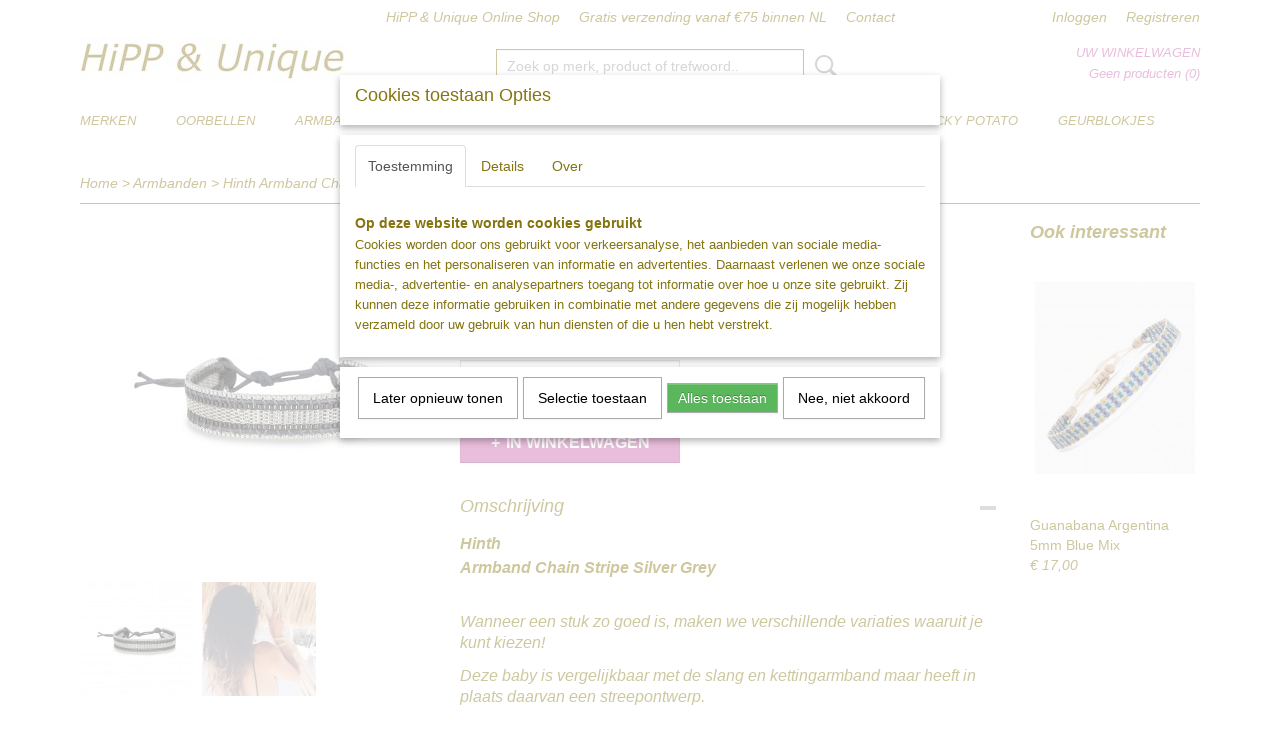

--- FILE ---
content_type: text/html; charset=UTF-8
request_url: https://www.hippandunique.nl/webshop/armbanden/detail/139/hinth-armband-chain-stripe-silver-grey.html
body_size: 11093
content:
<!DOCTYPE html>
<html lang="nl" prefix="og: http://ogp.me/ns#">
<head>
  <script src="/core/javascript/polyfills/polyfills-transpiled.js" defer nomodule></script>
  <meta name="keywords" content=""/>
  <meta name="description" content="Shop nu de nieuwe collectie van Hinth sieraden bij hippandunique. De oorbellen en armbanden worden handgemaakt in Thailand."/>
  <meta name="language" content="nl"/>
  <meta name="charset" content="UTF-8"/>
  <meta name="google-site-verification" content="googlece42a3715665d193.html"/>
  <meta name="msvalidate.01" content="DBA4FBC2C70070AA8EFD42E1B956157D"/>
  <meta name="author" content="HiPP &amp;amp; Unique"/>
  <meta name="generator" content="IZICMS2.0"/>
  <meta property="msapplication-TileImage" content="https://www.hippandunique.nl/apple-touch-icon.png?1738091334"/>
  <link href="https://www.hippandunique.nl/apple-touch-icon.png?1738091334" rel="icon" sizes="400x400"/>
  <link href="https://www.hippandunique.nl/favicon.ico" rel="icon" sizes="16x16"/>
  <link href="/service/xml/News/atom.xml" rel="alternate" title="Alle berichten"/>
  <link href="/data/cache/compressedIncludes/compressedIncludes_2368815518_aff3f45d1d067a0dc9ce75e4e584ebb3.css" rel="stylesheet" media="all"/>
  <link href="https://fonts.googleapis.com/css?family=Poiret+One:400,700&amp;r=3788&amp;fp=" rel="stylesheet" media="screen"/>
  <link href="https://fonts.googleapis.com/css?family=Merriweather:400,700&amp;r=3788&amp;fp=" rel="stylesheet" media="screen"/>
  <script src="/core/javascript/mootools/mootools-core-1.6.0-transpiled.js?r=3788&amp;fp=416ca23a"></script>
  <script src="/core/javascript/mootools/mootools-more-1.6.0-transpiled.js?r=3788&amp;fp=416ca23a"></script>
  <script src="https://www.google.com/recaptcha/api.js?r=3788&amp;fp="></script>
  <script src="/core/javascript/lib/helper/LocaleGlobal-minified.js?r=3788&amp;fp=416ca23a" type="module"></script>
  <script src="/core/javascript/lib/helper/LocaleGlobal-transpiled.js?r=3788&amp;fp=416ca23a" defer nomodule></script>
  <script src="/modules/Shop/templates/bootstrap/js/accordion-transpiled.js?r=3788&amp;fp=416ca23a"></script>
  <script src="/modules/Shop/templates/bootstrap/js/pixeldensity-transpiled.js?r=3788&amp;fp=416ca23a"></script>
  <script src="/modules/Shop/templates/bootstrap/js/modal.js?r=3788&amp;fp=08a97038"></script>
  <script src="/modules/Shop/templates/bootstrap/js/product-behaviour-transpiled.js?r=3788&amp;fp=416ca23a"></script>
  <script src="/modules/Shop/templates/bootstrap/js/product_attributes-transpiled.js?r=3788&amp;fp=416ca23a"></script>
  <script src="/modules/Shop/templates/bootstrap/js/cerabox/cerabox-transpiled.js?r=3788&amp;fp=416ca23a"></script>
  <script src="/core/javascript/lib/legacy/Toolbox-minified.js?r=3788&amp;fp=416ca23a" type="module"></script>
  <script src="/core/javascript/lib/legacy/Toolbox-transpiled.js?r=3788&amp;fp=416ca23a" defer nomodule></script>
  <script src="/core/javascript/lib/legacy/Loader-minified.js?r=3788&amp;fp=416ca23a" type="module"></script>
  <script src="/core/javascript/lib/legacy/Loader-transpiled.js?r=3788&amp;fp=416ca23a" defer nomodule></script>
  <script src="/modules/AfterSale/templates/default/js/cookiepolicy.js?r=3788&amp;fp=e5b9b8cb"></script>
  <script src="/templates/responsive-1/js/touch-mootools-transpiled.js?r=3788&amp;fp=416ca23a"></script>
  <script src="/templates/responsive-1/js/category-menu-transpiled.js?r=3788&amp;fp=416ca23a"></script>
  <script src="/templates/responsive-1/js/columnizer-transpiled.js?r=3788&amp;fp=416ca23a"></script>
  <script src="/templates/responsive-1/js/responsive-transpiled.js?r=3788&amp;fp=416ca23a"></script>
  <script src="/templates/responsive-1/js/designListener-transpiled.js?r=3788&amp;fp=416ca23a"></script>
  <script>/*<![CDATA[*/
    document.addEventListener('DOMContentLoaded',function(){
      var evt = document.createEvent('CustomEvent');evt.initCustomEvent( 'designchange', false, false, {"carousel_slide_duration":"5000ms","carousel_slide1_enabled":"1","carousel_slide1_animation":"fade","carousel_slide1_button_text":"","carousel_slide1_button_href":"\/","carousel_slide2_enabled":"1","carousel_slide2_animation":"fade","carousel_slide2_button_text":"","carousel_slide2_button_href":"\/","carousel_slide3_enabled":"1","carousel_slide3_animation":"fade","carousel_slide3_button_text":"","carousel_slide3_button_href":"\/","carousel_slide3_slogan":"","carousel_slide4_enabled":"1","carousel_slide4_animation":"fade","carousel_slide4_button_text":"","carousel_slide4_button_href":"\/","carousel_slide4_slogan":"","carousel_slide5_enabled":"1","carousel_slide5_animation":"fade","carousel_slide5_button_text":"","carousel_slide5_button_href":"\/","carousel_slide5_slogan":"","carousel_slide1_full_image_link":"","carousel_slide1_slogan":"","carousel_slide2_full_image_link":"","carousel_slide2_slogan":"","carousel_slide3_full_image_link":"","carousel_slide4_full_image_link":"","carousel_slide5_full_image_link":""} );document.dispatchEvent(evt);
      Locale.define('nl-NL','Core',{"cancel":"Annuleren","close":"Sluiten"});
      Locale.define('nl-NL','Shop',{"loading":"Een moment geduld alstublieft..","error":"Er is helaas een fout opgetreden.","added":"Toegevoegd","product_added_short":"&#x2713; Toegevoegd aan winkelwagen:","product_not_added":"Het product kon niet worden toegevoegd.","variation_not_given_short":"Kies de gewenste uitvoering:","attribute_dimension_error":"Het veld '%s' bevat een ongeldige waarde.","please_enter_valid_email":"Vul alsjeblieft een geldig e-mailadres in."});
      Locale.define('nl-NL','Cookie',{"cookie_option_heading":"Cookies toestaan Opties","cookie_option_footer":"<div class=buttons><a class='btn cookie-btn' id='cookie-showagain'>Later opnieuw tonen<\/a><a class='btn cookie-btn' id='allow-selection'>Selectie toestaan<\/a><a class='btn cookie-btn-selected' id='allow-all'>Alles toestaan<\/a><\/div>","cookie_option_body":"<div class='cookie-content' id='mainContent'><ul class='nav nav-tabs'><li><a href='#consent'>Toestemming<\/a><\/li><li><a href='#details'>Details<\/a><\/li><li><a href='#about'>Over<\/a><\/li><\/ul><div id='tabData[consent]' class='tabData'><h4 id='shp-cookie-settings'>Op deze website worden cookies gebruikt<\/h4><p>Cookies worden door ons gebruikt voor verkeersanalyse, het aanbieden van sociale media-functies en het personaliseren van informatie en advertenties. Daarnaast verlenen we onze sociale media-, advertentie- en analysepartners toegang tot informatie over hoe u onze site gebruikt. Zij kunnen deze informatie gebruiken in combinatie met andere gegevens die zij mogelijk hebben verzameld door uw gebruik van hun diensten of die u hen hebt verstrekt.<\/p><\/div><div id='tabData[details]' class='tabData'><div class='form-check align-items-center'><h4 id='shp-cookie-settings'>Noodzakelijk<\/h4><input class='form-check-input' type='checkbox' role='switch' id='shp-cookie-ncecessary' checked='checked' disabled='disabled'><\/div><p>Door essenti\u00eble functies zoals paginanavigatie en toegang tot beveiligde delen van de website mogelijk te maken, dragen noodzakelijke cookies bij aan de bruikbaarheid van een website. Deze cookies zijn essentieel voor de correcte werking van de website.<\/p><div class='form-check align-items-center'><h4 id='shp-cookie-settings'>Statistieken<\/h4><input class='form-check-input' type='checkbox' role='switch' id='shp-cookie-statistics' checked='checked'><\/div><p>Statistische cookies verzamelen en verstrekken anonieme gegevens om website-eigenaren te helpen begrijpen hoe gebruikers omgaan met hun sites.<\/p><div class='form-check align-items-center'><h4 id='shp-cookie-settings'>Marketing<\/h4><input class='form-check-input' type='checkbox' role='switch' id='shp-cookie-marketing'><\/div><p>Er worden cookies voor marketingdoeleinden gebruikt om websitegebruikers te volgen. Het doel is om gebruikers relevante en interessante advertenties te tonen, waardoor deze waardevoller worden voor uitgevers en externe marketeers.<\/p><\/div><div id='tabData[about]' class='tabData'><p>Cookies zijn kleine tekstdocumenten die door websites kunnen worden gebruikt om de gebruikerservaring effici\u00ebnter te maken.<\/p><p>De wet bepaalt dat wij cookies op uw apparaat plaatsen als deze strikt noodzakelijk zijn voor de werking van deze website. Voor alle andere soorten cookies hebben wij uw toestemming nodig. wat betekent dat cookies die als noodzakelijk zijn gecategoriseerd, voornamelijk worden verwerkt op basis van AVG-art. 6 (1) (f). Alle overige cookies, dat wil zeggen die van de soorten voorkeuren en advertenties, worden verwerkt op basis van AVG-art. 6 (1) (a) AVG.<\/p><p>Deze website maakt gebruik van unieke soorten cookies. sommige cookies worden geplaatst via aanbiedingen van derden die op onze pagina's verschijnen.<\/p><p>Vermeld uw toestemmings-id en datum wanneer u contact met ons opneemt over uw toestemming.<\/p><\/div><\/div>","analyticsId":"UA-163400677-2","adwordId":"AW-"});
      Locale.use('nl-NL');
  });
  /*]]>*/</script>
  <!-- Global site tag (gtag.js) - Google Analytics -->
  <script async src="https://www.googletagmanager.com/gtag/js?id=UA-163400677-2"></script>
  <script>
    window.dataLayer = window.dataLayer || [];
    function gtag(){dataLayer.push(arguments);}
    gtag('js', new Date());
    gtag('config', 'UA-163400677-2', {"anonymize_ip":true});
  </script>
  <!-- End Google Analytics -->
  <title>Hinth Armband Chain Stripe Silver Grey - HiPP &amp; Unique</title>
  <meta name="viewport" content="width=device-width, initial-scale=1.0, user-scalable=0, minimum-scale=1.0, maximum-scale=1.0"/>
</head>
<body itemscope itemtype="http://schema.org/WebPage">
<div id="top">
  <div id="topMenu" class="container">
    <div id="logo" onclick="document.location.href='/';"></div>
          <ul class="topMenu">
                  <li><a href="/webshop/">HiPP & Unique Online Shop</a></li>
                  <li><a href="/gratis-verzending-vanaf-35.html">Gratis verzending vanaf €75 binnen NL</a></li>
                  <li><a href="/contact.html">Contact</a></li>
        
      </ul>
      
<div id="basket" class="show_profile">
      <ul>
              <li><a href="/profiel/inloggen.html" rel="nofollow">Inloggen</a></li>
        <li><a href="/profiel/registreren.html">Registreren</a></li>
                </ul>
      <div class="cart">
    <label><a href="/webshop/basket.html" class="basketLink">Uw winkelwagen</a></label>
    <span class="basketPrice">Geen producten <span class="basketAmount">(0)</span></span>
  </div>
</div>
<script type="text/javascript" src="//translate.google.com/translate_a/element.js?cb=googleTranslateElementInit"></script>
<script type="text/javascript">
function googleTranslateElementInit() {
  new google.translate.TranslateElement({
      pageLanguage: 'nl',
      //includedLanguages: 'nl,en,fr,de',
      includedLanguages : '',
      layout: google.translate.TranslateElement.InlineLayout.SIMPLE,
  }, 'google_translate_element');
}
</script>
      </div>
      
    <form action="/zoeken.html" method="get" class="search">
      <input class="query" placeholder="Zoek op merk, product of trefwoord.." type="text" name="q" value="" />
      <button type="submit" class="btn">Zoeken</button>
    </form>
  </div>
  
<div id="menu">
  <div class="container">
    
    <ul class="pull-right">
                                                                                                                                      
    </ul>
  
      <ul class="categories">
                          <li class="">
          <a class="dropdown-toggle" href="/webshop/merken/">Merken  <b class="caret"></b></a>
            <div class="dropdown">
              <a class="dropdown-heading" href="/webshop/merken/">Merken </a>
              <ul>
                                              <li ><a href="/webshop/merken/guanabana/" title="Guanabana">Guanabana</a></li>
                                              <li ><a href="/webshop/merken/maison-izel/" title="Maison Izel">Maison Izel</a></li>
                                              <li ><a href="/webshop/merken/leju-london/" title="LeJu London">LeJu London</a></li>
                                              <li ><a href="/webshop/merken/betty-bogaers/" title="Betty Bogaers">Betty Bogaers</a></li>
                                              <li ><a href="/webshop/merken/hinth/" title="Hinth">Hinth</a></li>
                                              <li ><a href="/webshop/merken/riverstones/" title="Riverstones">Riverstones</a></li>
                                              <li ><a href="/webshop/merken/flawed/" title="Flawed">Flawed</a></li>
                                              <li ><a href="/webshop/merken/neuville/" title="Neuville Bags">Neuville Bags</a></li>
                                              <li ><a href="/webshop/merken/chabo-bags/" title="Chabo Bags">Chabo Bags</a></li>
                                              <li ><a href="/webshop/merken/eline-rosina/" title="Eline Rosina               ">Eline Rosina               </a></li>
                                              <li ><a href="/webshop/merken/chachawax/" title="Chachawax">Chachawax</a></li>
                                              <li ><a href="/webshop/merken/xzota/" title="Xzota">Xzota</a></li>
                                              <li ><a href="/webshop/merken/loffs/" title="Loffs">Loffs</a></li>
                                              <li ><a href="/webshop/merken/elvy/" title="Elvy">Elvy</a></li>
                                              <li ><a href="/webshop/merken/by-johanne/" title="By Johanne">By Johanne</a></li>
                                              <li ><a href="/webshop/merken/muja-juma/" title="Muja Juma">Muja Juma</a></li>
                                              <li ><a href="/webshop/merken/booming-bags/" title="Booming Bags">Booming Bags</a></li>
                                              <li ><a href="/webshop/merken/vanmauz/" title="vanMauZ">vanMauZ</a></li>
                                              <li ><a href="/webshop/merken/souk-in-the-city/" title="SOUK IN THE CITY">SOUK IN THE CITY</a></li>
                                              <li ><a href="/webshop/merken/maayaz/" title="Maayaz">Maayaz</a></li>
                                              <li ><a href="/webshop/merken/the-pottery-parade-lucky-potato/" title="The Pottery Parade Lucky Potato">The Pottery Parade Lucky Potato</a></li>
                                              <li ><a href="/webshop/merken/dottilove/" title="Dottilove">Dottilove</a></li>
              
              </ul>
            </div>
          </li>
                              <li class="">
          <a class="dropdown-toggle" href="/webshop/oorbellen/">Oorbellen <b class="caret"></b></a>
            <div class="dropdown">
              <a class="dropdown-heading" href="/webshop/oorbellen/">Oorbellen</a>
              <ul>
                                              <li ><a href="/webshop/oorbellen/betty-bogaers/" title="Betty Bogaers">Betty Bogaers</a></li>
                                              <li ><a href="/webshop/oorbellen/flawed/" title="Flawed">Flawed</a></li>
                                              <li ><a href="/webshop/oorbellen/hinth/" title="Hinth">Hinth</a></li>
                                              <li ><a href="/webshop/oorbellen/riverstones/" title="Riverstones">Riverstones</a></li>
                                              <li ><a href="/webshop/oorbellen/eline-rosina/" title="Eline Rosina">Eline Rosina</a></li>
                                              <li ><a href="/webshop/oorbellen/anatomy-of-love-ibiza/" title="Anatomy of Love Ibiza">Anatomy of Love Ibiza</a></li>
                                              <li ><a href="/webshop/oorbellen/xzota/" title="Xzota">Xzota</a></li>
                                              <li ><a href="/webshop/oorbellen/muja-juma/" title="Muja Juma">Muja Juma</a></li>
                                              <li ><a href="/webshop/oorbellen/dottilove/" title="Dottilove">Dottilove</a></li>
              
              </ul>
            </div>
          </li>
                              <li class="">
          <a class="dropdown-toggle" href="/webshop/armbanden/">Armbanden <b class="caret"></b></a>
            <div class="dropdown">
              <a class="dropdown-heading" href="/webshop/armbanden/">Armbanden</a>
              <ul>
                                              <li ><a href="/webshop/armbanden/maayaz/" title="Maayaz">Maayaz</a></li>
                                              <li ><a href="/webshop/armbanden/guanabana/" title="Guanabana">Guanabana</a></li>
                                              <li ><a href="/webshop/armbanden/guanabana-kids/" title="Guanabana Kids">Guanabana Kids</a></li>
                                              <li ><a href="/webshop/armbanden/maison-izel/" title="Maison Izel">Maison Izel</a></li>
                                              <li ><a href="/webshop/armbanden/leju-london/" title="LeJu London">LeJu London</a></li>
                                              <li ><a href="/webshop/armbanden/leju-london-kids/" title="LeJu London Kids">LeJu London Kids</a></li>
                                              <li ><a href="/webshop/armbanden/betty-bogaers/" title="Betty Bogaers">Betty Bogaers</a></li>
                                              <li ><a href="/webshop/armbanden/riverstones/" title="Riverstones">Riverstones</a></li>
                                              <li ><a href="/webshop/armbanden/loffs/" title="Loffs">Loffs</a></li>
                                              <li ><a href="/webshop/armbanden/chachawax/" title="Chachawax">Chachawax</a></li>
                                              <li ><a href="/webshop/armbanden/hinth/" title="Hinth">Hinth</a></li>
                                              <li ><a href="/webshop/armbanden/xzota/" title="Xzota">Xzota</a></li>
                                              <li ><a href="/webshop/armbanden/by-johanne/" title="By Johanne">By Johanne</a></li>
                                              <li ><a href="/webshop/armbanden/a-beautiful-story/" title="A Beautiful Story">A Beautiful Story</a></li>
              
              </ul>
            </div>
          </li>
                              <li class="">
          <a class="dropdown-toggle" href="/webshop/kettingen/">Kettingen <b class="caret"></b></a>
            <div class="dropdown">
              <a class="dropdown-heading" href="/webshop/kettingen/">Kettingen</a>
              <ul>
                                              <li ><a href="/webshop/kettingen/flawed/" title="Flawed">Flawed</a></li>
                                              <li ><a href="/webshop/kettingen/riverstones/" title="Riverstones">Riverstones</a></li>
                                              <li ><a href="/webshop/kettingen/betty-bogaers/" title="Betty Bogaers">Betty Bogaers</a></li>
                                              <li ><a href="/webshop/kettingen/xzota/" title="Xzota">Xzota</a></li>
              
              </ul>
            </div>
          </li>
                              <li class="">
          <a class="dropdown-toggle" href="/webshop/ringen/">Ringen <b class="caret"></b></a>
            <div class="dropdown">
              <a class="dropdown-heading" href="/webshop/ringen/">Ringen</a>
              <ul>
                                              <li ><a href="/webshop/ringen/betty-bogaers/" title="Betty Bogaers">Betty Bogaers</a></li>
                                              <li ><a href="/webshop/ringen/riverstones/" title="Riverstones">Riverstones</a></li>
              
              </ul>
            </div>
          </li>
                              <li class="">
          <a class="dropdown-toggle" href="/webshop/accessoires/">Accessoires <b class="caret"></b></a>
            <div class="dropdown">
              <a class="dropdown-heading" href="/webshop/accessoires/">Accessoires</a>
              <ul>
                                              <li ><a href="/webshop/accessoires/portemonnee/" title="Portemonnee">Portemonnee</a></li>
                                              <li ><a href="/webshop/accessoires/toilettassen/" title="Toilettassen">Toilettassen</a></li>
                                              <li ><a href="/webshop/accessoires/sleutelhangers/" title="Sleutelhangers">Sleutelhangers</a></li>
                                              <li ><a href="/webshop/accessoires/tassen/" title="Tassen">Tassen</a></li>
                                              <li ><a href="/webshop/accessoires/kersthangers-letters/" title="Kersthangers Letters">Kersthangers Letters</a></li>
                                              <li ><a href="/webshop/accessoires/sokken/" title="Sokken">Sokken</a></li>
              
              </ul>
            </div>
          </li>
                                <li class=""><a href="/webshop/berber-mandjes/">Berber mandjes</a></li>
                                <li class=""><a href="/webshop/lucky-potato/">Lucky Potato</a></li>
                              <li class="">
          <a class="dropdown-toggle" href="/webshop/geurblokjes/">Geurblokjes <b class="caret"></b></a>
            <div class="dropdown">
              <a class="dropdown-heading" href="/webshop/geurblokjes/">Geurblokjes</a>
              <ul>
                                              <li ><a href="/webshop/geurblokjes/bybazz/" title="ByBazz">ByBazz</a></li>
              
              </ul>
            </div>
          </li>
              
          </ul>
      </div>
</div>
<div class="visible-phone mobileHeader">
  <a href="#" class="openMobileMenu"></a>
  <form action="/zoeken.html" method="get" class="search">
    <input class="query" type="text" name="q" value="" />
    <button type="submit" class="btn">Zoeken</button>
  </form>
</div>
<script type="text/javascript">
  // Make the update menu function global
  var updateMenu = {};
  var category_menu;
  window.addEvent( 'domready', function ()
  {
    var elements = $$('.dropdown-toggle');
    var closeTimeout;
    var opt = {
      translations:{
        TEMPLATE_OTHER_CATEGORIES:'Overige categorie&euml;n',
        TEMPLATE_MENU_OVERFLOW_LABEL: '+'
      }
    }
    // Emulate hover in JS so we can control the hover behaviour on mobile browsers
    var ios10fix = false; // IOS10 has a bug where it triggers an extra click event on the location of the finger (even when mouseup is stopped) in the menu when it has less than 8 items...
    $('menu').getElements( 'a' ).each( function ( el ) {
      el.addEvent( 'mouseenter', function () { this.addClass('hover'); } );
      el.addEvent( 'mouseleave', function () { this.removeClass('hover'); } );
      el.addEvent( 'click', function ( e ) { if ( ios10fix ) e.stop(); } );
    } );
    // Global function to add drop-down behaviour to newly added menu items
    updateMenu = function () {
      var newElements = $$('.dropdown-toggle');
      newElements.each( function ( el ) {
        if ( -1 === elements.indexOf( el ) ) {
          el.addEvent( 'mouseenter', function () { el.addClass('hover'); } );
          el.addEvent( 'mouseleave', function () { el.removeClass('hover'); } );
          addMenuBehaviour( el );
        }
      } );
      // Add new elements to local list
      elements = newElements;
    }
    var addMenuBehaviour = function ( el ) {
      // Handle opening the menu
      el.addEvent( 'mouseover', openMenu );
      // Handle delayed menu close after mouse leave
      el.getParent('li').addEvent('mouseleave', function () {
        // Don't close when hovering a submenu-enabled item in the '+' menu
        if ( el.getParent( '.__all_categories' ) && el.getParent( '.dropdown' ) ) return;
        // Ignore mouseleave events when in mobile mode (needed for windows phone)
        if ( document.body.hasClass( 'mobile' ) ) return;
        closeTimeout = setTimeout( closeAll, 300 );
      } );
      el.getParent('li').addEvent('mouseenter', function () {
        clearTimeout( closeTimeout );
      } );
      // Also open menu on tap
      el.addEvent( 'tap', function ( e ) {
        if ( e.type == 'touchend' ) {
          openMenu.call(el, e);
          ios10fix = true;
          setTimeout( function () { ios10fix = false; }, 500 );
        }
      } );
    }
    var closeAll = function () {
      elements.getParent().removeClass('open');
      clearTimeout( closeTimeout );
    }
    var openMenu = function (e) {
      // Ignore mouseover events when in mobile mode
      if ( e.type == 'mouseover' && document.body.hasClass( 'mobile' ) ) return;
      if ( this.getParent( '.__all_categories' ) && this.getParent( '.dropdown' ) ) {
        if ( e.type == "touchend" ) document.location.href = this.get('href'); // Feign a click for touch actions (emulated click is blocked)
        return true;
      }
      // Already open.. Close when in mobile mode
      if ( this.getParent( 'li.open' ) ) {
        if ( e.type == "touchend" ) {
          closeAll();
        }
        return;
      }
      // Close all menu's
      elements.getParent().removeClass('open');
      // Prevent unexpected closing
      clearTimeout( closeTimeout );
      // Skip if disabled
      if ( this.hasClass('disabled') || this.match(':disabled') ) return;
      var dropdownMenu = this.getParent().getElement( '.dropdown' );
      if ( !dropdownMenu || !dropdownMenu.getElement('li') ) return; // Skip if empty
      dropdownMenu.setStyle( 'visibility', 'hidden' );
      this.getParent().addClass('open'); // open up selected
      var paddingTop = dropdownMenu.getStyle( 'padding-top' ).toInt();
      var dropdownMenuHeight = dropdownMenu.getSize().y - paddingTop - dropdownMenu.getStyle( 'padding-bottom' ).toInt();
      dropdownMenu.setStyles( {height:0,visibility:'visible', paddingTop: paddingTop + 10} );
      dropdownMenu.set( 'morph', {duration: 300, transition: 'sine:out', onComplete:function () { dropdownMenu.setStyle( 'height', 'auto' ); } } );
      dropdownMenu.morph( {height:dropdownMenuHeight, paddingTop: paddingTop} );
    };
    // Add behaviour to all drop-down items
    elements.each( addMenuBehaviour );
    // Init category menu
    category_menu = new CategoryMenu( opt );
  } );
</script>
  
  <div id="breadcrumbs" class="container">
    <div class="border-bottom">
      <a href="/" title="Home">Home</a> &gt; <a href="/webshop/armbanden/" title="Armbanden">Armbanden</a> &gt; <a href="" title="Hinth Armband Chain Stripe Silver Grey">Hinth Armband Chain Stripe Silver Grey</a>
    </div>
  </div>
<div class="container" id="site">
  <div class="row">
          <div class="span12">
        <div class="iziSection" id="section_main"><div id="section_main_0" class="ShopModule iziModule"><div class="productAction iziAction">
<div class="row">
  <div itemscope itemtype="http://schema.org/Product">
            <meta itemprop="itemCondition" content="http://schema.org/NewCondition" />
          <div class="imageContainer span4">
      <div class="imageCanvas">
                    <div class="product-ribbon">
                </div>
      
              <a href="/data/upload/Shop/images/chain-stripe-silver-grey-s-0.jpg" id="productImage-242" class="cerabox active" title="Hinth Armband Chain stripe silver grey s 0">
          <img src="/modules/Shop/templates/bootstrap/images/placeholder.png" data-src="/data/upload/Shop/images/360x1000x0_chain-stripe-silver-grey-s-0.jpg" alt="Hinth Armband Chain stripe silver grey s 0"/>
          <meta itemprop="image" content="https://www.hippandunique.nl/data/upload/Shop/images/chain-stripe-silver-grey-s-0.jpg" />
        </a>
              <a href="/data/upload/Shop/images/hinth-bracelets-1.jpg" id="productImage-247" class="cerabox" title="Hinth bracelets 1">
          <img src="/modules/Shop/templates/bootstrap/images/placeholder.png" data-src="/data/upload/Shop/images/360x1000x0_hinth-bracelets-1.jpg" alt="Hinth bracelets 1"/>
          <meta itemprop="image" content="https://www.hippandunique.nl/data/upload/Shop/images/hinth-bracelets-1.jpg" />
        </a>
      
      </div>
          <div class="imageSelector">
            <a href="#product_image_242" rel="productImage-242" class="active"><img width="114" height="114" src="/modules/Shop/templates/bootstrap/images/placeholder.png" data-src="/data/upload/Shop/images/114x114x1_chain-stripe-silver-grey-s-0.jpg" alt="1"/></a>
            <a href="#product_image_247" rel="productImage-247"><img width="114" height="114" src="/modules/Shop/templates/bootstrap/images/placeholder.png" data-src="/data/upload/Shop/images/114x114x1_hinth-bracelets-1.jpg" alt="2"/></a>
      
      </div>
          &nbsp;
    </div>
    <div class="span6">
      <div class="productProperties test">
        <div id="productDetail" class="productDetail">
          <h1 itemprop="name">Hinth Armband Chain Stripe Silver Grey</h1>
<meta itemprop="ProductID" content="139" />
<meta itemprop="url" content="https://www.hippandunique.nl/webshop/armbanden/detail/139/hinth-armband-chain-stripe-silver-grey.html" />
<div class="price" itemprop="offers" itemscope itemtype="http://schema.org/Offer">
      <span class="discountPrice">&euro; 25,00</span>
      <span class="test1" style="display:none;">&euro; 25,00</span>
    <span class="test2" style="display:none;">&euro; 17,50</span>
    <span class="strong price test">&euro; 17,50</span>
    <meta itemprop="price" content="17.5"/>
    <meta itemprop="priceCurrency" content="EUR"/>
    
      <small>
      (inclusief btw      0%)
    </small>
  
  
<div class="in-stock">
  <span class="indicator">&#x2713;</span> Op voorraad
  <link itemprop="availability" href="http://schema.org/InStock"/>
</div>
  <div class="form">
    <form>
      <input type="hidden" name="product_id" value="139"/>
          <input type="hidden" name="price" value="2500"/>
      <input type="hidden" name="sale_price" value="1750"/>
      <input type="hidden" name="currency" value="EUR"/>
      <div class="row">
      
                  <div class="span3">
            <label for="product_amount_139">Aantal</label>
            <select name="amount[139]" id="product_amount_139">
                          <option value="1" selected="selected">1</option>
                        </select>
          </div>
                </div>
              <button class="btn cancel">Annuleren</button>
        <button class="btn buy" data-product_id="139">In winkelwagen</button>                      </form>
  </div>
</div>
  
        </div>
      </div>
          <div class="accordion accordion-open">
        <div class="accordion-heading">Omschrijving</div>
        <span itemprop="description"><h4><span style="font-size: 12pt;">Hinth</span></h4>
<h4><span style="font-size: 12pt;">Armband Chain Stripe Silver Grey</span></h4>
<p>&nbsp;</p>
<p><span style="font-size: 12pt;">Wanneer een stuk zo goed is, maken we verschillende variaties waaruit je kunt kiezen!</span></p>
<p><span style="font-size: 12pt;">Deze baby is vergelijkbaar met de slang en kettingarmband maar heeft in plaats daarvan een streepontwerp.</span></p>
<p><span style="font-size: 12pt;">Kies je favoriet!</span></p>
<p><span style="font-size: 12pt;">&nbsp;</span></p>
<h4><span style="font-size: 12pt;">HINTH</span></h4>
<p><span style="font-size: 12pt;">Na jarenlang reizen door Azi&euml; en ge&iuml;nspireerd te zijn geraakt door haar schoonheid en ambachtelijke cultuur ontstond het idee voor fairtrade sieradenlabel HINTH (Handmade IN THailand).&nbsp;Zoals de naam al doet vermoeden wordt HINTH geproduceerd in Thailand, waar het met de hand maken van prachtige sieraden zoals oorbellen, kettingen en ringen, een van de traditionele ambachten is.&nbsp;Onze Thaise vakvrouwen vervaardigen hun kunstwerkjes met veel liefde en bezieling. Ze brengen hun persoonlijke verhaal tot uiting in de ontwerpen en kleuren van de sieraden.</span></p>
<div id="ultimate-heading-43905f8da054d5f71" class="uvc-heading ult-adjust-bottom-margin ultimate-heading-43905f8da054d5f71 uvc-3027 " data-hspacer="line_only" data-halign="center">
<div class="uvc-main-heading ult-responsive" data-ultimate-target=".uvc-heading.ultimate-heading-43905f8da054d5f71 h2" data-responsive-json-new="{">
<h4><span style="font-size: 12pt;">SUPPORT THE LOCALS</span></h4>
</div>
<div class="uvc-heading-spacer line_only"><span style="font-size: 12pt;">Koop je producten van HINTH, dan koop je niet alleen prachtige, originele stukken, maar je support ook nog eens de lokale bevolking. Hierdoor kan de traditie van het handwerk in ere worden gehouden en van generatie op generatie worden doorgegeven.&nbsp;De sieraden van HINTH zijn de perfecte mix tussen draagbaar, etnisch en chique. Laat je &lsquo;inner&rsquo; hippie tevoorschijn komen met HINTH en straal als nooit tevoren!</span></div>
</div>
<p><span style="font-size: 12pt;">&nbsp;</span></p></span>
      </div>
    
    
    
    
    <div style="display:none;" class="testingvalues2">
           </div>
    </div>
  </div>
  
    <div class="span2 similarProducts">
    <h3>Ook interessant</h3>
          <div class="product">
        <div class="thumbnail">
          <a href="/webshop/armbanden/detail/418/guanabana-argentina-5mm-blue-mix-5.html" title="Guanabana Argentina 5mm Blue Mix" data-background="/data/upload/Shop/images/255x1000x0_g11e-10000-3787-1.jpg"></a>
        </div>
        <div class="name">
          <a href="/webshop/armbanden/detail/418/guanabana-argentina-5mm-blue-mix-5.html" class="active" title="Guanabana Argentina 5mm Blue Mix">Guanabana Argentina 5mm Blue Mix</a>
        </div>
        <div class="price">
                              <span class="price">&euro; 17,00</span>
                          </div>
      </div>
          <div class="product">
        <div class="thumbnail">
          <a href="/webshop/armbanden/detail/340/guanabana-argentina-5mm-black-block.html" title="Guanabana Argentina 5mm Black Block" data-background="/data/upload/Shop/images/255x1000x0_g11e-10000-3952.jpg"></a>
        </div>
        <div class="name">
          <a href="/webshop/armbanden/detail/340/guanabana-argentina-5mm-black-block.html" class="active" title="Guanabana Argentina 5mm Black Block">Guanabana Argentina 5mm Black Block</a>
        </div>
        <div class="price">
                              <span class="price">&euro; 17,00</span>
                          </div>
      </div>
          <div class="product">
        <div class="thumbnail">
          <a href="/webshop/armbanden/detail/469/guanabana-argentina-5mm-black-glitter.html" title="Guanabana Argentina 5mm Black Glitter" data-background="/data/upload/Shop/images/255x1000x0_g11e-10000-1747.jpg"></a>
        </div>
        <div class="name">
          <a href="/webshop/armbanden/detail/469/guanabana-argentina-5mm-black-glitter.html" class="active" title="Guanabana Argentina 5mm Black Glitter">Guanabana Argentina 5mm Black Glitter</a>
        </div>
        <div class="price">
                              <span class="price">&euro; 17,00</span>
                          </div>
      </div>
    
  </div>
  </div>
<script>
  document.addEvent( 'domready', function () {
    try {
      document.getElements('a.cerabox').cerabox( {
        events: {
          onOpen: function(current_item, collection) {
            var background_color = current_item.getStyle('background-color');
            if( background_color == 'transparent' ) {
              background_color = $('site').getStyle('background-color');
            }
            $('cerabox').setStyle('background-color', background_color);
          }
        }
      });
      var options = {
        variations: {},
        product_id: null
      };
      
      options.product_id = 139;
      var productAttributes = new ProductAttributes( options );
      productAttributes.addBehaviour();
      var canvas = document.getElement( '.imageCanvas' );
      var selector = document.getElement( '.imageSelector' );
      if ( !selector ) return;
      // Trigger size setting after all images are loaded
      window.addEvent( 'load', function () {
        canvas.setStyle( 'height', canvas.getElement('.active').getSize().y );
        productAttributes.switchVariationImage();
      } );
      selector.getElements( 'a' ).each( function ( a ) {
        a.addEvent( 'click', function ( e ) {
          e.stop();
          var target = $( a.get( 'rel' ) );
          if ( target ) {
            document.getElements( '.imageContainer .active' ).removeClass( 'active' );
            a.addClass( 'active' );
            target.addClass( 'active' );
            canvas.setStyle( 'height', target.getSize().y );
          }
        } );
      } );
    } catch (e) {
      if ( typeof TraceKit !== 'undefined') {
        TraceKit.report(e);
      } else {
        throw e;
      }
    }
  } );
</script>
<div class='clear'></div></div></div></div>
      </div>
      </div>
  <div class="row">
    <div class="span12"><div class="iziSection iziStaticSection" id="section_footer"></div></div>
  </div>
</div>
  
  
    
  
  
                                                                                                                                    
  <footer>
    <div class="container">
      <div class="row">
              <div class="span3" id="footer_menu">
          <h3>Informatie</h3>
          <ul>
                                                                                                                                                                                                                    <li>
                <a href="/betalen.html">Betalen</a>
              </li>
                                                <li>
                <a href="/bezorgen.html">Bezorgen</a>
              </li>
                                                <li>
                <a href="/retourneren.html">Retourneren</a>
              </li>
                                                <li>
                <a href="/algemene-voorwaarden.html">Algemene Voorwaarden</a>
              </li>
                                                <li>
                <a href="/privacy.html">Privacy</a>
              </li>
                      
          </ul>
        </div>
              
                    
      <div class="span3" id="footer_categories">
                  <h3>Categorie&euml;n</h3>
          <ul>
                          <li><a href="/webshop/merken/">Merken </a></li>
                          <li><a href="/webshop/oorbellen/">Oorbellen</a></li>
                          <li><a href="/webshop/armbanden/">Armbanden</a></li>
                          <li><a href="/webshop/kettingen/">Kettingen</a></li>
                          <li><a href="/webshop/ringen/">Ringen</a></li>
                          <li><a href="/webshop/accessoires/">Accessoires</a></li>
                          <li><a href="/webshop/berber-mandjes/">Berber mandjes</a></li>
                          <li><a href="/webshop/lucky-potato/">Lucky Potato</a></li>
                          <li><a href="/webshop/geurblokjes/">Geurblokjes</a></li>
            
          </ul>
          <script type="text/javascript">
            window.addEvent( 'domready', function () {
              category_columnizer = new ListColumnizer( { list:document.getElement( "footer #footer_categories ul" ), gridColumns: 3, minColumnWidth: 180 } );
            } );
          </script>
              </div>
              <div class="span3">
          <div class="iziSection iziStaticSection" id="section_footerColumn"><div class="iziContent" id="section_footerColumn_0"><div class="contentHeader iziHeader"><h2> Volg ons op Social Media</h2></div><div class="iziInnerContent"><p style="text-align: left;"><a title="HiPP &amp; Unique" href="https://www.instagram.com/hippandunique/"><img src="/data/upload/images/instagram.jpg" alt="" width="65" height="65" /></a><a title="HiPP &amp; Unique" href="https://www.facebook.com/hippandunique/"><img src="/data/upload/images/facebook.png" alt="" width="63" height="63" /></a></p>
<p style="text-align: left;">&nbsp;</p></div></div></div>
        </div>
      
              <div class="span3" id="payment_methods">
          <h3>Betaalmethodes</h3>
          
<ul class="payment-methods">
    <li class="sprite-ideal" title="Ideal"></li>
      <li class="sprite-bancontact" title="Bancontact"></li>
      <li class="sprite-sofort" title="Sofort"></li>
      <li class="sprite-banktransfer" title="Banktransfer"></li>
  
</ul>
        </div>
            </div>
    </div>
  </footer>
  <p class="copyright">
      
      
    &copy; 2025 www.hippandunique.nl
        - Powered by Shoppagina.nl
    </p>
  
  
<div id="cookiepolicy" class="cookiepolicy-type-1">
  <div class="container"> 
    <div class="message"><p>Wij maken gebruik van cookies om onze website te verbeteren, om het verkeer op de website te analyseren, om de website naar behoren te laten werken en voor de koppeling met social media. Door op Ja te klikken, geef je toestemming voor het plaatsen van alle cookies zoals omschreven in onze privacy- en cookieverklaring.</p></div>
    <div class="buttons">
      <a href="#cookiepolicy-options" class="btn btn-success">Cookie Opties</a>
      <a href="#cookiepolicy-accept" class="btn btn-success">Ja, ik ga akkoord</a>
      <a href="#cookiepolicy-deny" class="btn">Nee, niet akkoord</a>
    </div>
  </div>
</div>
</body>
</html>
